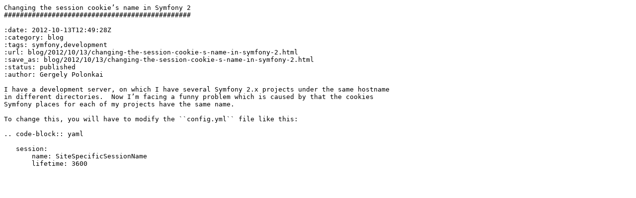

--- FILE ---
content_type: text/plain; charset=utf-8
request_url: https://gitea.polonkai.eu/gergely/gergelypolonkai-web-jekyll/raw/branch/master/content/blog/2012-10-13-changing-the-session-cookie-s-name-in-symfony-2.rst
body_size: 506
content:
Changing the session cookie’s name in Symfony 2
###############################################

:date: 2012-10-13T12:49:28Z
:category: blog
:tags: symfony,development
:url: blog/2012/10/13/changing-the-session-cookie-s-name-in-symfony-2.html
:save_as: blog/2012/10/13/changing-the-session-cookie-s-name-in-symfony-2.html
:status: published
:author: Gergely Polonkai

I have a development server, on which I have several Symfony 2.x projects under the same hostname
in different directories.  Now I’m facing a funny problem which is caused by that the cookies
Symfony places for each of my projects have the same name.

To change this, you will have to modify the ``config.yml`` file like this:

.. code-block:: yaml

   session:
       name: SiteSpecificSessionName
       lifetime: 3600
